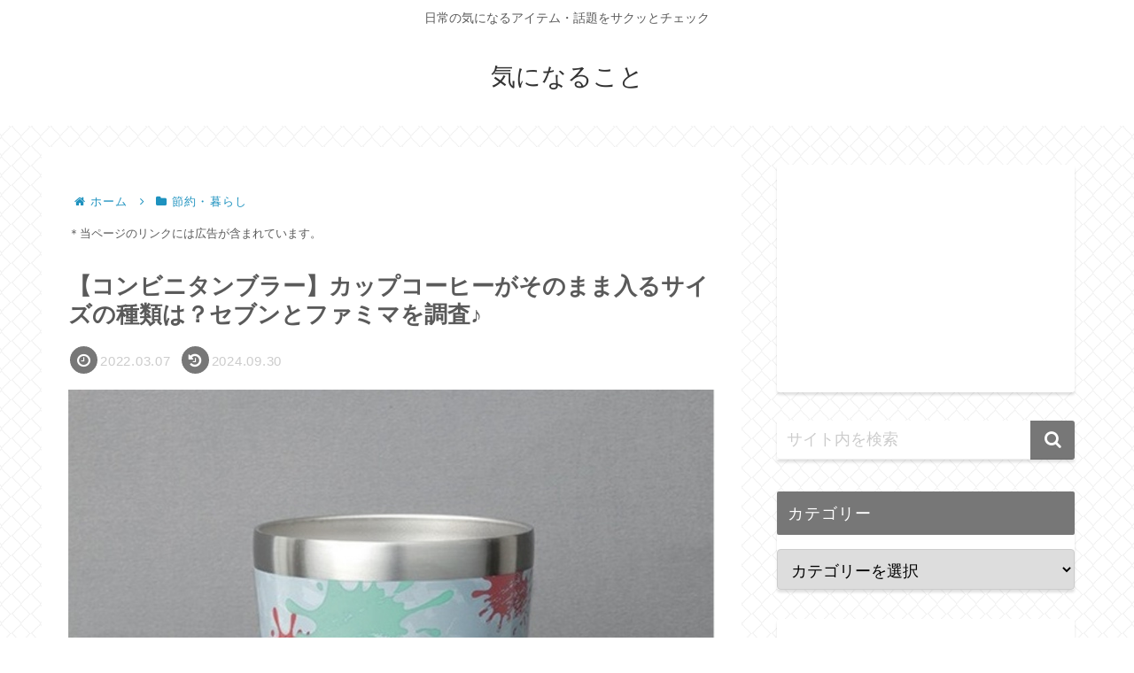

--- FILE ---
content_type: text/html; charset=utf-8
request_url: https://www.google.com/recaptcha/api2/aframe
body_size: 268
content:
<!DOCTYPE HTML><html><head><meta http-equiv="content-type" content="text/html; charset=UTF-8"></head><body><script nonce="MFYDi5kLPhSvbpZ0o7Q7Fg">/** Anti-fraud and anti-abuse applications only. See google.com/recaptcha */ try{var clients={'sodar':'https://pagead2.googlesyndication.com/pagead/sodar?'};window.addEventListener("message",function(a){try{if(a.source===window.parent){var b=JSON.parse(a.data);var c=clients[b['id']];if(c){var d=document.createElement('img');d.src=c+b['params']+'&rc='+(localStorage.getItem("rc::a")?sessionStorage.getItem("rc::b"):"");window.document.body.appendChild(d);sessionStorage.setItem("rc::e",parseInt(sessionStorage.getItem("rc::e")||0)+1);localStorage.setItem("rc::h",'1769139954435');}}}catch(b){}});window.parent.postMessage("_grecaptcha_ready", "*");}catch(b){}</script></body></html>

--- FILE ---
content_type: application/javascript; charset=utf-8;
request_url: https://dalc.valuecommerce.com/app3?p=886499673&_s=https%3A%2F%2Fokaimononinja.com%2Fconveniencestore-coffeecup-tumbler%2F&vf=iVBORw0KGgoAAAANSUhEUgAAAAMAAAADCAYAAABWKLW%2FAAAAMElEQVQYV2NkFGP4nxHzjqG9T5aBcRIL8%2F9aKWmG3znPGRh3c3X99z7XxbBY4w0DAADjDj6hwXT%2FAAAAAElFTkSuQmCC
body_size: 4492
content:
vc_linkswitch_callback({"t":"6972eef1","r":"aXLu8QAJXBUDDx4eCooERAqKCJTmZA","ub":"aXLu8AALkgQDDx4eCooFuwqKBtgUqQ%3D%3D","vcid":"Gb-IVRpzvLD3nxmcq7riUjpONyLONLu7S0MROxQ6LMnfDZXkaxBhW-_AO4rOq4OKmFTpzIn0JImdERAQcti-Vg","vcpub":"0.613397","jal.co.jp/intltour":{"a":"2910359","m":"2403993","g":"40968f178a"},"paypaymall.yahoo.co.jp":{"a":"2821580","m":"2201292","g":"43df23638a","kaa":"2826703"},"p":886499673,"jal.co.jp/jp/ja/intltour":{"a":"2910359","m":"2403993","g":"40968f178a"},"s":3522743,"valuecommerce.com":{"a":"2803077","m":"4","g":"8bc527dd84"},"papy.co.jp/vcdummy":{"a":"2302765","m":"2433833","g":"ccea7edb96","sp":"ref%3Dvc"},"dom.jtb.co.jp":{"a":"2549714","m":"2161637","g":"922c0b90b9","sp":"utm_source%3Dvcdom%26utm_medium%3Daffiliate"},"www.print-happy.com/pc/index.asp":{"a":"2876604","m":"2717035","g":"df0fc7d88a"},"mini-shopping.yahoo.co.jp":{"a":"2821580","m":"2201292","g":"43df23638a","kaa":"2826703"},"online.actus-interior.com":{"a":"2751364","m":"3098520","g":"23d3f8bed5","sp":"utm_source%3Dvaluecommerce%26utm_medium%3Daffiliate%26utm_campaign%3Dad"},"tower.jp":{"a":"2377670","m":"2409673","g":"ecfcef608a"},"beauty.rakuten.co.jp":{"a":"2762004","m":"3300516","g":"96f64fdc8a"},"shopping.geocities.jp":{"a":"2821580","m":"2201292","g":"43df23638a","kaa":"2826703"},"jal.co.jp/jp/ja/domtour":{"a":"2425691","m":"2404028","g":"ee5e678b8a"},"www.jtb.co.jp/kokunai":{"a":"2549714","m":"2161637","g":"922c0b90b9","sp":"utm_source%3Dvcdom%26utm_medium%3Daffiliate"},"shopping.yahoo.co.jp":{"a":"2821580","m":"2201292","g":"43df23638a","kaa":"2826703"},"www.jtbonline.jp":{"a":"2549714","m":"2161637","g":"922c0b90b9","sp":"utm_source%3Dvcdom%26utm_medium%3Daffiliate"},"www.amazon.co.jp":{"a":"2614000","m":"2366370","g":"fe5fb1bdaa","sp":"tag%3Dvc-22%26linkCode%3Dure"},"www.jtb.co.jp/kokunai_htl":{"a":"2549714","m":"2161637","g":"922c0b90b9","sp":"utm_source%3Dvcdom%26utm_medium%3Daffiliate"},"r10.to":{"a":"2762004","m":"3300516","g":"96f64fdc8a"},"approach.yahoo.co.jp":{"a":"2821580","m":"2201292","g":"43df23638a","kaa":"2826703"},"d1ys6hwpe74y8z.cloudfront.net":{"a":"2817906","m":"3414447","g":"f711efd08a"},"furusatohonpo.jp":{"a":"2817906","m":"3414447","g":"f711efd08a"},"sp.jal.co.jp/tour":{"a":"2425691","m":"2404028","g":"ee5e678b8a"},"tabelog.com":{"a":"2797472","m":"3366797","g":"6f2ccf048a"},"domtoursearch.jal.co.jp":{"a":"2425691","m":"2404028","g":"ee5e678b8a"},"www.jtb.co.jp/kaigai":{"a":"2915989","m":"2214108","g":"a237a4298a"},"valuecommerce.ne.jp":{"a":"2803077","m":"4","g":"8bc527dd84"},"www.neowing.co.jp":{"a":"2289720","m":"2479078","g":"4ef955698a"},"postcard.kitamura.jp":{"a":"2876604","m":"2717035","g":"df0fc7d88a"},"biz.travel.yahoo.co.jp":{"a":"2761515","m":"2244419","g":"1d8974b48a"},"irisplaza.co.jp":{"a":"2429038","m":"2629468","g":"e7cdebb08a"},"www.jtb.co.jp/kokunai_hotel":{"a":"2549714","m":"2161637","g":"922c0b90b9","sp":"utm_source%3Dvcdom%26utm_medium%3Daffiliate"},"qoo10.jp":{"a":"2858864","m":"3560897","g":"657475258a"},"jal.co.jp/tour":{"a":"2425691","m":"2404028","g":"ee5e678b8a"},"jal.co.jp/domtour":{"a":"2425691","m":"2404028","g":"ee5e678b8a"},"www.kitamura-print.com":{"a":"2876604","m":"2717035","g":"df0fc7d88a"},"www.kitamura.jp":{"a":"2451310","m":"2215383","g":"a0c35cbc8a"},"jalan.net":{"a":"2513343","m":"2130725","g":"f00e44f88a"},"jal.co.jp/jp/ja/tour":{"a":"2425691","m":"2404028","g":"ee5e678b8a"},"www.jtb.co.jp":{"a":"2549714","m":"2161637","g":"922c0b90b9","sp":"utm_source%3Dvcdom%26utm_medium%3Daffiliate"},"kap":886526815,"7net.omni7.jp":{"a":"2602201","m":"2993472","g":"904a48548a"},"www.jtb.co.jp/lookjtb":{"a":"2915989","m":"2214108","g":"a237a4298a"},"sp.jal.co.jp/intltour":{"a":"2910359","m":"2403993","g":"40968f178a"},"intltoursearch.jal.co.jp":{"a":"2910359","m":"2403993","g":"40968f178a"},"travel.yahoo.co.jp":{"a":"2761515","m":"2244419","g":"1d8974b48a"},"www.omni7.jp":{"a":"2602201","m":"2993472","g":"904a48548a"},"paypaystep.yahoo.co.jp":{"a":"2821580","m":"2201292","g":"43df23638a","kaa":"2826703"},"www.print-happy.com/sp/index.asp":{"a":"2876604","m":"2717035","g":"df0fc7d88a"},"jtb.co.jp":{"a":"2549714","m":"2161637","g":"922c0b90b9","sp":"utm_source%3Dvcdom%26utm_medium%3Daffiliate"},"coupon.kitamura.jp":{"a":"2451310","m":"2215383","g":"a0c35cbc8a"},"sp.jal.co.jp/domtour":{"a":"2425691","m":"2404028","g":"ee5e678b8a"},"renta.papy.co.jp/renta/sc/frm/item":{"a":"2302765","m":"2433833","g":"ccea7edb96","sp":"ref%3Dvc"},"l":5,"7netshopping.jp":{"a":"2602201","m":"2993472","g":"904a48548a"},"shop.kitamura.jp":{"a":"2451310","m":"2215383","g":"a0c35cbc8a"}})

--- FILE ---
content_type: application/javascript; charset=utf-8
request_url: https://fundingchoicesmessages.google.com/f/AGSKWxVSedruWmvQGPrzd1txhvrJRGfkftbfRkJlbIB7AeeTz_B0O2kQ9g5MYdFoxk68BTHF1XA8M9Goxfe1eyYz8U9NIRPls7YCr3xKRX4w5mOJT1Q3z2IjsaDIa9aVdaW0X1ntvsgKGrbzu6w-HZCdN9_ApAhimI_bHLq8Z31LvHHlZ_KF-8ST6D4QhGKo/_/getTextAD./adopshost._background_ad//ads.cms/google-ad-
body_size: -1289
content:
window['168134f1-68c4-4a21-a2ca-61a40eab1f67'] = true;

--- FILE ---
content_type: text/javascript
request_url: https://accaii.com/init
body_size: 161
content:
typeof window.accaii.init==='function'?window.accaii.init('2a6cfc2792da38c2'):0;